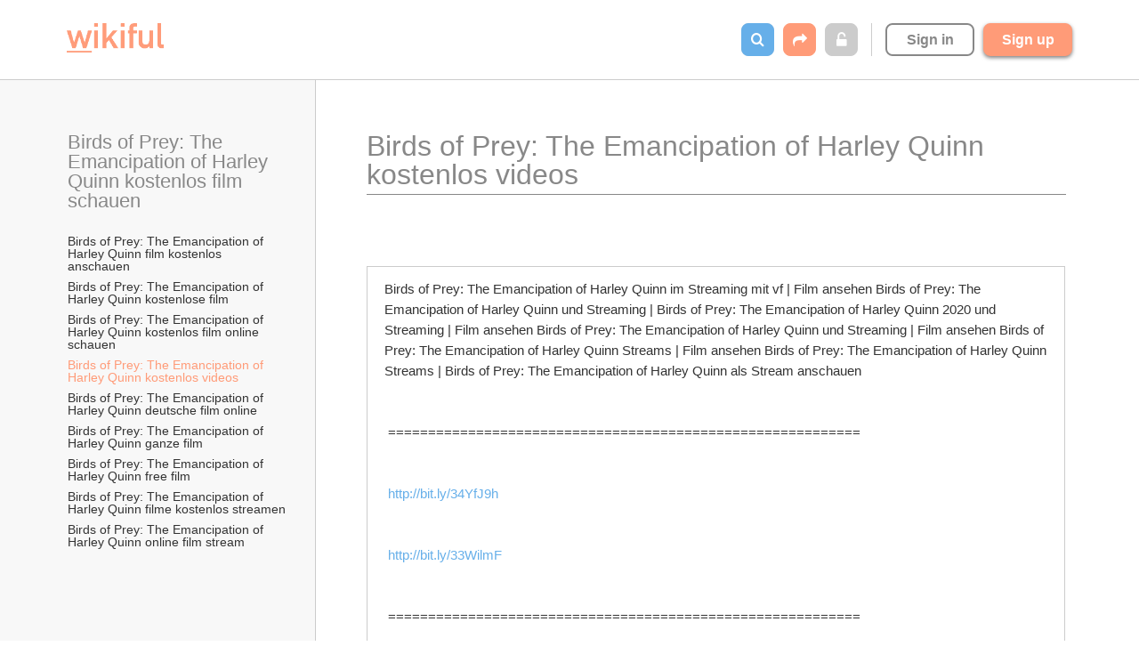

--- FILE ---
content_type: text/html; charset=utf-8
request_url: https://www.wikiful.com/@herleyquinnputlocker/birds-of-prey-the-emancipation-of-harley-quinn-kostenlos-film-schauen/birds-of-prey-the-emancipation-of-harley-quinn-kostenlos-videos
body_size: 19405
content:
<!DOCTYPE html>
<html>
<head prefix='og: http://ogp.me/ns'>
<script>
  WWW_SUBDOMAIN = 'www';
  
  window.getCookie = function(key) {
    var b = document.cookie.match('(^|;)\\s*' + key + '\\s*=\\s*([^;]+)');
    return b ? decodeURIComponent(b.pop()).replace(/\+/g, " ") : '';
  };
</script>
<script>
  window['_fs_debug'] = false;
  window['_fs_host'] = 'fullstory.com';
  window['_fs_org'] = 'NGX3A';
  window['_fs_namespace'] = 'FS';
  (function(m,n,e,t,l,o,g,y){
      if (e in m) {if(m.console && m.console.log) { m.console.log('FullStory namespace conflict. Please set window["_fs_namespace"].');} return;}
      g=m[e]=function(a,b,s){g.q?g.q.push([a,b,s]):g._api(a,b,s);};g.q=[];
      o=n.createElement(t);o.async=1;o.crossOrigin='anonymous';o.src='https://'+_fs_host+'/s/fs.js';
      y=n.getElementsByTagName(t)[0];y.parentNode.insertBefore(o,y);
      g.identify=function(i,v,s){g(l,{uid:i},s);if(v)g(l,v,s)};g.setUserVars=function(v,s){g(l,v,s)};g.event=function(i,v,s){g('event',{n:i,p:v},s)};
      g.shutdown=function(){g("rec",!1)};g.restart=function(){g("rec",!0)};
      g.log = function(a,b) { g("log", [a,b]) };
      g.consent=function(a){g("consent",!arguments.length||a)};
      g.identifyAccount=function(i,v){o='account';v=v||{};v.acctId=i;g(o,v)};
      g.clearUserCookie=function(){};
  })(window,document,window['_fs_namespace'],'script','user');
  
  if (!!getCookie('user.email')) {
    FS.identify(getCookie('user.id'), {
      displayName: getCookie('user.name') || getCookie('user.username'),
      email: getCookie('user.email'),
      organizationName: getCookie('organization.name'),
    });
  }
</script>
<script>
  window.heap=window.heap||[],heap.load=function(e,t){window.heap.appid=e,window.heap.config=t=t||{};var r=t.forceSSL||"https:"===document.location.protocol,a=document.createElement("script");a.type="text/javascript",a.async=!0,a.src=(r?"https:":"http:")+"//cdn.heapanalytics.com/js/heap-"+e+".js";var n=document.getElementsByTagName("script")[0];n.parentNode.insertBefore(a,n);for(var o=function(e){return function(){heap.push([e].concat(Array.prototype.slice.call(arguments,0)))}},p=["addEventProperties","addUserProperties","clearEventProperties","identify","resetIdentity","removeEventProperty","setEventProperties","track","unsetEventProperty"],c=0;c<p.length;c++)heap[p[c]]=o(p[c])}; heap.load("2632674204");
</script>
<script>
  var b = document.cookie.match('(^|;)\\s*' + 'user.id' + '\\s*=\\s*([^;]+)');
  var userId = b ? decodeURIComponent(b.pop()) : '';
  (function(i,s,o,g,r,a,m){i['GoogleAnalyticsObject']=r;i[r]=i[r]||function(){
  (i[r].q=i[r].q||[]).push(arguments)},i[r].l=1*new Date();a=s.createElement(o),
  m=s.getElementsByTagName(o)[0];a.async=1;a.src=g;m.parentNode.insertBefore(a,m)
  })(window,document,'script','https://www.google-analytics.com/analytics.js','ga');
  
  ga('create', 'UA-85457941-1', 'auto');
  if (userId) { ga('set', 'userId', userId); }
</script>
<link href='/apple-touch-icon.png' rel='apple-touch-icon' sizes='180x180'>
<link href='/favicon-32x32.png' rel='icon' sizes='32x32' type='image/png'>
<link href='/favicon-16x16.png' rel='icon' sizes='16x16' type='image/png'>
<link href='/site.webmanifest' rel='manifest'>
<link color='#ff7f00' href='/safari-pinned-tab.svg' rel='mask-icon'>
<meta content='#ffffff' name='theme-color'>
<link rel="stylesheet" media="all" href="https://static.wikiful.com/assets/common-b80a1c0b8b5c166c5aa42933c9fa2c818c9d254d4203792d1ed77a9eac17a933.css" />
<script src="https://static.wikiful.com/assets/common-2888c9cfafca76ffc09e511c8fbf0289de9f807fd61eed816bad9d57366745fe.js"></script>
<!--[if lt IE 9]>
<script src="https://static.wikiful.com/assets/html5shiv.min.js"></script>
<![endif]-->

<meta content='text/html; charset=UTF-8' http-equiv='Content-Type'>
<script type="text/javascript">window.NREUM||(NREUM={});NREUM.info={"beacon":"bam.nr-data.net","errorBeacon":"bam.nr-data.net","licenseKey":"2319d11975","applicationID":"311639998","transactionName":"dV5ZRkIMWF5VQBxOC11YGEFYDEM=","queueTime":0,"applicationTime":29,"agent":""}</script>
<script type="text/javascript">(window.NREUM||(NREUM={})).init={ajax:{deny_list:["bam.nr-data.net"]},feature_flags:["soft_nav"]};(window.NREUM||(NREUM={})).loader_config={licenseKey:"2319d11975",applicationID:"311639998",browserID:"311640856"};;/*! For license information please see nr-loader-rum-1.308.0.min.js.LICENSE.txt */
(()=>{var e,t,r={163:(e,t,r)=>{"use strict";r.d(t,{j:()=>E});var n=r(384),i=r(1741);var a=r(2555);r(860).K7.genericEvents;const s="experimental.resources",o="register",c=e=>{if(!e||"string"!=typeof e)return!1;try{document.createDocumentFragment().querySelector(e)}catch{return!1}return!0};var d=r(2614),u=r(944),l=r(8122);const f="[data-nr-mask]",g=e=>(0,l.a)(e,(()=>{const e={feature_flags:[],experimental:{allow_registered_children:!1,resources:!1},mask_selector:"*",block_selector:"[data-nr-block]",mask_input_options:{color:!1,date:!1,"datetime-local":!1,email:!1,month:!1,number:!1,range:!1,search:!1,tel:!1,text:!1,time:!1,url:!1,week:!1,textarea:!1,select:!1,password:!0}};return{ajax:{deny_list:void 0,block_internal:!0,enabled:!0,autoStart:!0},api:{get allow_registered_children(){return e.feature_flags.includes(o)||e.experimental.allow_registered_children},set allow_registered_children(t){e.experimental.allow_registered_children=t},duplicate_registered_data:!1},browser_consent_mode:{enabled:!1},distributed_tracing:{enabled:void 0,exclude_newrelic_header:void 0,cors_use_newrelic_header:void 0,cors_use_tracecontext_headers:void 0,allowed_origins:void 0},get feature_flags(){return e.feature_flags},set feature_flags(t){e.feature_flags=t},generic_events:{enabled:!0,autoStart:!0},harvest:{interval:30},jserrors:{enabled:!0,autoStart:!0},logging:{enabled:!0,autoStart:!0},metrics:{enabled:!0,autoStart:!0},obfuscate:void 0,page_action:{enabled:!0},page_view_event:{enabled:!0,autoStart:!0},page_view_timing:{enabled:!0,autoStart:!0},performance:{capture_marks:!1,capture_measures:!1,capture_detail:!0,resources:{get enabled(){return e.feature_flags.includes(s)||e.experimental.resources},set enabled(t){e.experimental.resources=t},asset_types:[],first_party_domains:[],ignore_newrelic:!0}},privacy:{cookies_enabled:!0},proxy:{assets:void 0,beacon:void 0},session:{expiresMs:d.wk,inactiveMs:d.BB},session_replay:{autoStart:!0,enabled:!1,preload:!1,sampling_rate:10,error_sampling_rate:100,collect_fonts:!1,inline_images:!1,fix_stylesheets:!0,mask_all_inputs:!0,get mask_text_selector(){return e.mask_selector},set mask_text_selector(t){c(t)?e.mask_selector="".concat(t,",").concat(f):""===t||null===t?e.mask_selector=f:(0,u.R)(5,t)},get block_class(){return"nr-block"},get ignore_class(){return"nr-ignore"},get mask_text_class(){return"nr-mask"},get block_selector(){return e.block_selector},set block_selector(t){c(t)?e.block_selector+=",".concat(t):""!==t&&(0,u.R)(6,t)},get mask_input_options(){return e.mask_input_options},set mask_input_options(t){t&&"object"==typeof t?e.mask_input_options={...t,password:!0}:(0,u.R)(7,t)}},session_trace:{enabled:!0,autoStart:!0},soft_navigations:{enabled:!0,autoStart:!0},spa:{enabled:!0,autoStart:!0},ssl:void 0,user_actions:{enabled:!0,elementAttributes:["id","className","tagName","type"]}}})());var p=r(6154),m=r(9324);let h=0;const v={buildEnv:m.F3,distMethod:m.Xs,version:m.xv,originTime:p.WN},b={consented:!1},y={appMetadata:{},get consented(){return this.session?.state?.consent||b.consented},set consented(e){b.consented=e},customTransaction:void 0,denyList:void 0,disabled:!1,harvester:void 0,isolatedBacklog:!1,isRecording:!1,loaderType:void 0,maxBytes:3e4,obfuscator:void 0,onerror:void 0,ptid:void 0,releaseIds:{},session:void 0,timeKeeper:void 0,registeredEntities:[],jsAttributesMetadata:{bytes:0},get harvestCount(){return++h}},_=e=>{const t=(0,l.a)(e,y),r=Object.keys(v).reduce((e,t)=>(e[t]={value:v[t],writable:!1,configurable:!0,enumerable:!0},e),{});return Object.defineProperties(t,r)};var w=r(5701);const x=e=>{const t=e.startsWith("http");e+="/",r.p=t?e:"https://"+e};var R=r(7836),k=r(3241);const A={accountID:void 0,trustKey:void 0,agentID:void 0,licenseKey:void 0,applicationID:void 0,xpid:void 0},S=e=>(0,l.a)(e,A),T=new Set;function E(e,t={},r,s){let{init:o,info:c,loader_config:d,runtime:u={},exposed:l=!0}=t;if(!c){const e=(0,n.pV)();o=e.init,c=e.info,d=e.loader_config}e.init=g(o||{}),e.loader_config=S(d||{}),c.jsAttributes??={},p.bv&&(c.jsAttributes.isWorker=!0),e.info=(0,a.D)(c);const f=e.init,m=[c.beacon,c.errorBeacon];T.has(e.agentIdentifier)||(f.proxy.assets&&(x(f.proxy.assets),m.push(f.proxy.assets)),f.proxy.beacon&&m.push(f.proxy.beacon),e.beacons=[...m],function(e){const t=(0,n.pV)();Object.getOwnPropertyNames(i.W.prototype).forEach(r=>{const n=i.W.prototype[r];if("function"!=typeof n||"constructor"===n)return;let a=t[r];e[r]&&!1!==e.exposed&&"micro-agent"!==e.runtime?.loaderType&&(t[r]=(...t)=>{const n=e[r](...t);return a?a(...t):n})})}(e),(0,n.US)("activatedFeatures",w.B)),u.denyList=[...f.ajax.deny_list||[],...f.ajax.block_internal?m:[]],u.ptid=e.agentIdentifier,u.loaderType=r,e.runtime=_(u),T.has(e.agentIdentifier)||(e.ee=R.ee.get(e.agentIdentifier),e.exposed=l,(0,k.W)({agentIdentifier:e.agentIdentifier,drained:!!w.B?.[e.agentIdentifier],type:"lifecycle",name:"initialize",feature:void 0,data:e.config})),T.add(e.agentIdentifier)}},384:(e,t,r)=>{"use strict";r.d(t,{NT:()=>s,US:()=>u,Zm:()=>o,bQ:()=>d,dV:()=>c,pV:()=>l});var n=r(6154),i=r(1863),a=r(1910);const s={beacon:"bam.nr-data.net",errorBeacon:"bam.nr-data.net"};function o(){return n.gm.NREUM||(n.gm.NREUM={}),void 0===n.gm.newrelic&&(n.gm.newrelic=n.gm.NREUM),n.gm.NREUM}function c(){let e=o();return e.o||(e.o={ST:n.gm.setTimeout,SI:n.gm.setImmediate||n.gm.setInterval,CT:n.gm.clearTimeout,XHR:n.gm.XMLHttpRequest,REQ:n.gm.Request,EV:n.gm.Event,PR:n.gm.Promise,MO:n.gm.MutationObserver,FETCH:n.gm.fetch,WS:n.gm.WebSocket},(0,a.i)(...Object.values(e.o))),e}function d(e,t){let r=o();r.initializedAgents??={},t.initializedAt={ms:(0,i.t)(),date:new Date},r.initializedAgents[e]=t}function u(e,t){o()[e]=t}function l(){return function(){let e=o();const t=e.info||{};e.info={beacon:s.beacon,errorBeacon:s.errorBeacon,...t}}(),function(){let e=o();const t=e.init||{};e.init={...t}}(),c(),function(){let e=o();const t=e.loader_config||{};e.loader_config={...t}}(),o()}},782:(e,t,r)=>{"use strict";r.d(t,{T:()=>n});const n=r(860).K7.pageViewTiming},860:(e,t,r)=>{"use strict";r.d(t,{$J:()=>u,K7:()=>c,P3:()=>d,XX:()=>i,Yy:()=>o,df:()=>a,qY:()=>n,v4:()=>s});const n="events",i="jserrors",a="browser/blobs",s="rum",o="browser/logs",c={ajax:"ajax",genericEvents:"generic_events",jserrors:i,logging:"logging",metrics:"metrics",pageAction:"page_action",pageViewEvent:"page_view_event",pageViewTiming:"page_view_timing",sessionReplay:"session_replay",sessionTrace:"session_trace",softNav:"soft_navigations",spa:"spa"},d={[c.pageViewEvent]:1,[c.pageViewTiming]:2,[c.metrics]:3,[c.jserrors]:4,[c.spa]:5,[c.ajax]:6,[c.sessionTrace]:7,[c.softNav]:8,[c.sessionReplay]:9,[c.logging]:10,[c.genericEvents]:11},u={[c.pageViewEvent]:s,[c.pageViewTiming]:n,[c.ajax]:n,[c.spa]:n,[c.softNav]:n,[c.metrics]:i,[c.jserrors]:i,[c.sessionTrace]:a,[c.sessionReplay]:a,[c.logging]:o,[c.genericEvents]:"ins"}},944:(e,t,r)=>{"use strict";r.d(t,{R:()=>i});var n=r(3241);function i(e,t){"function"==typeof console.debug&&(console.debug("New Relic Warning: https://github.com/newrelic/newrelic-browser-agent/blob/main/docs/warning-codes.md#".concat(e),t),(0,n.W)({agentIdentifier:null,drained:null,type:"data",name:"warn",feature:"warn",data:{code:e,secondary:t}}))}},1687:(e,t,r)=>{"use strict";r.d(t,{Ak:()=>d,Ze:()=>f,x3:()=>u});var n=r(3241),i=r(7836),a=r(3606),s=r(860),o=r(2646);const c={};function d(e,t){const r={staged:!1,priority:s.P3[t]||0};l(e),c[e].get(t)||c[e].set(t,r)}function u(e,t){e&&c[e]&&(c[e].get(t)&&c[e].delete(t),p(e,t,!1),c[e].size&&g(e))}function l(e){if(!e)throw new Error("agentIdentifier required");c[e]||(c[e]=new Map)}function f(e="",t="feature",r=!1){if(l(e),!e||!c[e].get(t)||r)return p(e,t);c[e].get(t).staged=!0,g(e)}function g(e){const t=Array.from(c[e]);t.every(([e,t])=>t.staged)&&(t.sort((e,t)=>e[1].priority-t[1].priority),t.forEach(([t])=>{c[e].delete(t),p(e,t)}))}function p(e,t,r=!0){const s=e?i.ee.get(e):i.ee,c=a.i.handlers;if(!s.aborted&&s.backlog&&c){if((0,n.W)({agentIdentifier:e,type:"lifecycle",name:"drain",feature:t}),r){const e=s.backlog[t],r=c[t];if(r){for(let t=0;e&&t<e.length;++t)m(e[t],r);Object.entries(r).forEach(([e,t])=>{Object.values(t||{}).forEach(t=>{t[0]?.on&&t[0]?.context()instanceof o.y&&t[0].on(e,t[1])})})}}s.isolatedBacklog||delete c[t],s.backlog[t]=null,s.emit("drain-"+t,[])}}function m(e,t){var r=e[1];Object.values(t[r]||{}).forEach(t=>{var r=e[0];if(t[0]===r){var n=t[1],i=e[3],a=e[2];n.apply(i,a)}})}},1738:(e,t,r)=>{"use strict";r.d(t,{U:()=>g,Y:()=>f});var n=r(3241),i=r(9908),a=r(1863),s=r(944),o=r(5701),c=r(3969),d=r(8362),u=r(860),l=r(4261);function f(e,t,r,a){const f=a||r;!f||f[e]&&f[e]!==d.d.prototype[e]||(f[e]=function(){(0,i.p)(c.xV,["API/"+e+"/called"],void 0,u.K7.metrics,r.ee),(0,n.W)({agentIdentifier:r.agentIdentifier,drained:!!o.B?.[r.agentIdentifier],type:"data",name:"api",feature:l.Pl+e,data:{}});try{return t.apply(this,arguments)}catch(e){(0,s.R)(23,e)}})}function g(e,t,r,n,s){const o=e.info;null===r?delete o.jsAttributes[t]:o.jsAttributes[t]=r,(s||null===r)&&(0,i.p)(l.Pl+n,[(0,a.t)(),t,r],void 0,"session",e.ee)}},1741:(e,t,r)=>{"use strict";r.d(t,{W:()=>a});var n=r(944),i=r(4261);class a{#e(e,...t){if(this[e]!==a.prototype[e])return this[e](...t);(0,n.R)(35,e)}addPageAction(e,t){return this.#e(i.hG,e,t)}register(e){return this.#e(i.eY,e)}recordCustomEvent(e,t){return this.#e(i.fF,e,t)}setPageViewName(e,t){return this.#e(i.Fw,e,t)}setCustomAttribute(e,t,r){return this.#e(i.cD,e,t,r)}noticeError(e,t){return this.#e(i.o5,e,t)}setUserId(e,t=!1){return this.#e(i.Dl,e,t)}setApplicationVersion(e){return this.#e(i.nb,e)}setErrorHandler(e){return this.#e(i.bt,e)}addRelease(e,t){return this.#e(i.k6,e,t)}log(e,t){return this.#e(i.$9,e,t)}start(){return this.#e(i.d3)}finished(e){return this.#e(i.BL,e)}recordReplay(){return this.#e(i.CH)}pauseReplay(){return this.#e(i.Tb)}addToTrace(e){return this.#e(i.U2,e)}setCurrentRouteName(e){return this.#e(i.PA,e)}interaction(e){return this.#e(i.dT,e)}wrapLogger(e,t,r){return this.#e(i.Wb,e,t,r)}measure(e,t){return this.#e(i.V1,e,t)}consent(e){return this.#e(i.Pv,e)}}},1863:(e,t,r)=>{"use strict";function n(){return Math.floor(performance.now())}r.d(t,{t:()=>n})},1910:(e,t,r)=>{"use strict";r.d(t,{i:()=>a});var n=r(944);const i=new Map;function a(...e){return e.every(e=>{if(i.has(e))return i.get(e);const t="function"==typeof e?e.toString():"",r=t.includes("[native code]"),a=t.includes("nrWrapper");return r||a||(0,n.R)(64,e?.name||t),i.set(e,r),r})}},2555:(e,t,r)=>{"use strict";r.d(t,{D:()=>o,f:()=>s});var n=r(384),i=r(8122);const a={beacon:n.NT.beacon,errorBeacon:n.NT.errorBeacon,licenseKey:void 0,applicationID:void 0,sa:void 0,queueTime:void 0,applicationTime:void 0,ttGuid:void 0,user:void 0,account:void 0,product:void 0,extra:void 0,jsAttributes:{},userAttributes:void 0,atts:void 0,transactionName:void 0,tNamePlain:void 0};function s(e){try{return!!e.licenseKey&&!!e.errorBeacon&&!!e.applicationID}catch(e){return!1}}const o=e=>(0,i.a)(e,a)},2614:(e,t,r)=>{"use strict";r.d(t,{BB:()=>s,H3:()=>n,g:()=>d,iL:()=>c,tS:()=>o,uh:()=>i,wk:()=>a});const n="NRBA",i="SESSION",a=144e5,s=18e5,o={STARTED:"session-started",PAUSE:"session-pause",RESET:"session-reset",RESUME:"session-resume",UPDATE:"session-update"},c={SAME_TAB:"same-tab",CROSS_TAB:"cross-tab"},d={OFF:0,FULL:1,ERROR:2}},2646:(e,t,r)=>{"use strict";r.d(t,{y:()=>n});class n{constructor(e){this.contextId=e}}},2843:(e,t,r)=>{"use strict";r.d(t,{G:()=>a,u:()=>i});var n=r(3878);function i(e,t=!1,r,i){(0,n.DD)("visibilitychange",function(){if(t)return void("hidden"===document.visibilityState&&e());e(document.visibilityState)},r,i)}function a(e,t,r){(0,n.sp)("pagehide",e,t,r)}},3241:(e,t,r)=>{"use strict";r.d(t,{W:()=>a});var n=r(6154);const i="newrelic";function a(e={}){try{n.gm.dispatchEvent(new CustomEvent(i,{detail:e}))}catch(e){}}},3606:(e,t,r)=>{"use strict";r.d(t,{i:()=>a});var n=r(9908);a.on=s;var i=a.handlers={};function a(e,t,r,a){s(a||n.d,i,e,t,r)}function s(e,t,r,i,a){a||(a="feature"),e||(e=n.d);var s=t[a]=t[a]||{};(s[r]=s[r]||[]).push([e,i])}},3878:(e,t,r)=>{"use strict";function n(e,t){return{capture:e,passive:!1,signal:t}}function i(e,t,r=!1,i){window.addEventListener(e,t,n(r,i))}function a(e,t,r=!1,i){document.addEventListener(e,t,n(r,i))}r.d(t,{DD:()=>a,jT:()=>n,sp:()=>i})},3969:(e,t,r)=>{"use strict";r.d(t,{TZ:()=>n,XG:()=>o,rs:()=>i,xV:()=>s,z_:()=>a});const n=r(860).K7.metrics,i="sm",a="cm",s="storeSupportabilityMetrics",o="storeEventMetrics"},4234:(e,t,r)=>{"use strict";r.d(t,{W:()=>a});var n=r(7836),i=r(1687);class a{constructor(e,t){this.agentIdentifier=e,this.ee=n.ee.get(e),this.featureName=t,this.blocked=!1}deregisterDrain(){(0,i.x3)(this.agentIdentifier,this.featureName)}}},4261:(e,t,r)=>{"use strict";r.d(t,{$9:()=>d,BL:()=>o,CH:()=>g,Dl:()=>_,Fw:()=>y,PA:()=>h,Pl:()=>n,Pv:()=>k,Tb:()=>l,U2:()=>a,V1:()=>R,Wb:()=>x,bt:()=>b,cD:()=>v,d3:()=>w,dT:()=>c,eY:()=>p,fF:()=>f,hG:()=>i,k6:()=>s,nb:()=>m,o5:()=>u});const n="api-",i="addPageAction",a="addToTrace",s="addRelease",o="finished",c="interaction",d="log",u="noticeError",l="pauseReplay",f="recordCustomEvent",g="recordReplay",p="register",m="setApplicationVersion",h="setCurrentRouteName",v="setCustomAttribute",b="setErrorHandler",y="setPageViewName",_="setUserId",w="start",x="wrapLogger",R="measure",k="consent"},5289:(e,t,r)=>{"use strict";r.d(t,{GG:()=>s,Qr:()=>c,sB:()=>o});var n=r(3878),i=r(6389);function a(){return"undefined"==typeof document||"complete"===document.readyState}function s(e,t){if(a())return e();const r=(0,i.J)(e),s=setInterval(()=>{a()&&(clearInterval(s),r())},500);(0,n.sp)("load",r,t)}function o(e){if(a())return e();(0,n.DD)("DOMContentLoaded",e)}function c(e){if(a())return e();(0,n.sp)("popstate",e)}},5607:(e,t,r)=>{"use strict";r.d(t,{W:()=>n});const n=(0,r(9566).bz)()},5701:(e,t,r)=>{"use strict";r.d(t,{B:()=>a,t:()=>s});var n=r(3241);const i=new Set,a={};function s(e,t){const r=t.agentIdentifier;a[r]??={},e&&"object"==typeof e&&(i.has(r)||(t.ee.emit("rumresp",[e]),a[r]=e,i.add(r),(0,n.W)({agentIdentifier:r,loaded:!0,drained:!0,type:"lifecycle",name:"load",feature:void 0,data:e})))}},6154:(e,t,r)=>{"use strict";r.d(t,{OF:()=>c,RI:()=>i,WN:()=>u,bv:()=>a,eN:()=>l,gm:()=>s,mw:()=>o,sb:()=>d});var n=r(1863);const i="undefined"!=typeof window&&!!window.document,a="undefined"!=typeof WorkerGlobalScope&&("undefined"!=typeof self&&self instanceof WorkerGlobalScope&&self.navigator instanceof WorkerNavigator||"undefined"!=typeof globalThis&&globalThis instanceof WorkerGlobalScope&&globalThis.navigator instanceof WorkerNavigator),s=i?window:"undefined"!=typeof WorkerGlobalScope&&("undefined"!=typeof self&&self instanceof WorkerGlobalScope&&self||"undefined"!=typeof globalThis&&globalThis instanceof WorkerGlobalScope&&globalThis),o=Boolean("hidden"===s?.document?.visibilityState),c=/iPad|iPhone|iPod/.test(s.navigator?.userAgent),d=c&&"undefined"==typeof SharedWorker,u=((()=>{const e=s.navigator?.userAgent?.match(/Firefox[/\s](\d+\.\d+)/);Array.isArray(e)&&e.length>=2&&e[1]})(),Date.now()-(0,n.t)()),l=()=>"undefined"!=typeof PerformanceNavigationTiming&&s?.performance?.getEntriesByType("navigation")?.[0]?.responseStart},6389:(e,t,r)=>{"use strict";function n(e,t=500,r={}){const n=r?.leading||!1;let i;return(...r)=>{n&&void 0===i&&(e.apply(this,r),i=setTimeout(()=>{i=clearTimeout(i)},t)),n||(clearTimeout(i),i=setTimeout(()=>{e.apply(this,r)},t))}}function i(e){let t=!1;return(...r)=>{t||(t=!0,e.apply(this,r))}}r.d(t,{J:()=>i,s:()=>n})},6630:(e,t,r)=>{"use strict";r.d(t,{T:()=>n});const n=r(860).K7.pageViewEvent},7699:(e,t,r)=>{"use strict";r.d(t,{It:()=>a,KC:()=>o,No:()=>i,qh:()=>s});var n=r(860);const i=16e3,a=1e6,s="SESSION_ERROR",o={[n.K7.logging]:!0,[n.K7.genericEvents]:!1,[n.K7.jserrors]:!1,[n.K7.ajax]:!1}},7836:(e,t,r)=>{"use strict";r.d(t,{P:()=>o,ee:()=>c});var n=r(384),i=r(8990),a=r(2646),s=r(5607);const o="nr@context:".concat(s.W),c=function e(t,r){var n={},s={},u={},l=!1;try{l=16===r.length&&d.initializedAgents?.[r]?.runtime.isolatedBacklog}catch(e){}var f={on:p,addEventListener:p,removeEventListener:function(e,t){var r=n[e];if(!r)return;for(var i=0;i<r.length;i++)r[i]===t&&r.splice(i,1)},emit:function(e,r,n,i,a){!1!==a&&(a=!0);if(c.aborted&&!i)return;t&&a&&t.emit(e,r,n);var o=g(n);m(e).forEach(e=>{e.apply(o,r)});var d=v()[s[e]];d&&d.push([f,e,r,o]);return o},get:h,listeners:m,context:g,buffer:function(e,t){const r=v();if(t=t||"feature",f.aborted)return;Object.entries(e||{}).forEach(([e,n])=>{s[n]=t,t in r||(r[t]=[])})},abort:function(){f._aborted=!0,Object.keys(f.backlog).forEach(e=>{delete f.backlog[e]})},isBuffering:function(e){return!!v()[s[e]]},debugId:r,backlog:l?{}:t&&"object"==typeof t.backlog?t.backlog:{},isolatedBacklog:l};return Object.defineProperty(f,"aborted",{get:()=>{let e=f._aborted||!1;return e||(t&&(e=t.aborted),e)}}),f;function g(e){return e&&e instanceof a.y?e:e?(0,i.I)(e,o,()=>new a.y(o)):new a.y(o)}function p(e,t){n[e]=m(e).concat(t)}function m(e){return n[e]||[]}function h(t){return u[t]=u[t]||e(f,t)}function v(){return f.backlog}}(void 0,"globalEE"),d=(0,n.Zm)();d.ee||(d.ee=c)},8122:(e,t,r)=>{"use strict";r.d(t,{a:()=>i});var n=r(944);function i(e,t){try{if(!e||"object"!=typeof e)return(0,n.R)(3);if(!t||"object"!=typeof t)return(0,n.R)(4);const r=Object.create(Object.getPrototypeOf(t),Object.getOwnPropertyDescriptors(t)),a=0===Object.keys(r).length?e:r;for(let s in a)if(void 0!==e[s])try{if(null===e[s]){r[s]=null;continue}Array.isArray(e[s])&&Array.isArray(t[s])?r[s]=Array.from(new Set([...e[s],...t[s]])):"object"==typeof e[s]&&"object"==typeof t[s]?r[s]=i(e[s],t[s]):r[s]=e[s]}catch(e){r[s]||(0,n.R)(1,e)}return r}catch(e){(0,n.R)(2,e)}}},8362:(e,t,r)=>{"use strict";r.d(t,{d:()=>a});var n=r(9566),i=r(1741);class a extends i.W{agentIdentifier=(0,n.LA)(16)}},8374:(e,t,r)=>{r.nc=(()=>{try{return document?.currentScript?.nonce}catch(e){}return""})()},8990:(e,t,r)=>{"use strict";r.d(t,{I:()=>i});var n=Object.prototype.hasOwnProperty;function i(e,t,r){if(n.call(e,t))return e[t];var i=r();if(Object.defineProperty&&Object.keys)try{return Object.defineProperty(e,t,{value:i,writable:!0,enumerable:!1}),i}catch(e){}return e[t]=i,i}},9324:(e,t,r)=>{"use strict";r.d(t,{F3:()=>i,Xs:()=>a,xv:()=>n});const n="1.308.0",i="PROD",a="CDN"},9566:(e,t,r)=>{"use strict";r.d(t,{LA:()=>o,bz:()=>s});var n=r(6154);const i="xxxxxxxx-xxxx-4xxx-yxxx-xxxxxxxxxxxx";function a(e,t){return e?15&e[t]:16*Math.random()|0}function s(){const e=n.gm?.crypto||n.gm?.msCrypto;let t,r=0;return e&&e.getRandomValues&&(t=e.getRandomValues(new Uint8Array(30))),i.split("").map(e=>"x"===e?a(t,r++).toString(16):"y"===e?(3&a()|8).toString(16):e).join("")}function o(e){const t=n.gm?.crypto||n.gm?.msCrypto;let r,i=0;t&&t.getRandomValues&&(r=t.getRandomValues(new Uint8Array(e)));const s=[];for(var o=0;o<e;o++)s.push(a(r,i++).toString(16));return s.join("")}},9908:(e,t,r)=>{"use strict";r.d(t,{d:()=>n,p:()=>i});var n=r(7836).ee.get("handle");function i(e,t,r,i,a){a?(a.buffer([e],i),a.emit(e,t,r)):(n.buffer([e],i),n.emit(e,t,r))}}},n={};function i(e){var t=n[e];if(void 0!==t)return t.exports;var a=n[e]={exports:{}};return r[e](a,a.exports,i),a.exports}i.m=r,i.d=(e,t)=>{for(var r in t)i.o(t,r)&&!i.o(e,r)&&Object.defineProperty(e,r,{enumerable:!0,get:t[r]})},i.f={},i.e=e=>Promise.all(Object.keys(i.f).reduce((t,r)=>(i.f[r](e,t),t),[])),i.u=e=>"nr-rum-1.308.0.min.js",i.o=(e,t)=>Object.prototype.hasOwnProperty.call(e,t),e={},t="NRBA-1.308.0.PROD:",i.l=(r,n,a,s)=>{if(e[r])e[r].push(n);else{var o,c;if(void 0!==a)for(var d=document.getElementsByTagName("script"),u=0;u<d.length;u++){var l=d[u];if(l.getAttribute("src")==r||l.getAttribute("data-webpack")==t+a){o=l;break}}if(!o){c=!0;var f={296:"sha512-+MIMDsOcckGXa1EdWHqFNv7P+JUkd5kQwCBr3KE6uCvnsBNUrdSt4a/3/L4j4TxtnaMNjHpza2/erNQbpacJQA=="};(o=document.createElement("script")).charset="utf-8",i.nc&&o.setAttribute("nonce",i.nc),o.setAttribute("data-webpack",t+a),o.src=r,0!==o.src.indexOf(window.location.origin+"/")&&(o.crossOrigin="anonymous"),f[s]&&(o.integrity=f[s])}e[r]=[n];var g=(t,n)=>{o.onerror=o.onload=null,clearTimeout(p);var i=e[r];if(delete e[r],o.parentNode&&o.parentNode.removeChild(o),i&&i.forEach(e=>e(n)),t)return t(n)},p=setTimeout(g.bind(null,void 0,{type:"timeout",target:o}),12e4);o.onerror=g.bind(null,o.onerror),o.onload=g.bind(null,o.onload),c&&document.head.appendChild(o)}},i.r=e=>{"undefined"!=typeof Symbol&&Symbol.toStringTag&&Object.defineProperty(e,Symbol.toStringTag,{value:"Module"}),Object.defineProperty(e,"__esModule",{value:!0})},i.p="https://js-agent.newrelic.com/",(()=>{var e={374:0,840:0};i.f.j=(t,r)=>{var n=i.o(e,t)?e[t]:void 0;if(0!==n)if(n)r.push(n[2]);else{var a=new Promise((r,i)=>n=e[t]=[r,i]);r.push(n[2]=a);var s=i.p+i.u(t),o=new Error;i.l(s,r=>{if(i.o(e,t)&&(0!==(n=e[t])&&(e[t]=void 0),n)){var a=r&&("load"===r.type?"missing":r.type),s=r&&r.target&&r.target.src;o.message="Loading chunk "+t+" failed: ("+a+": "+s+")",o.name="ChunkLoadError",o.type=a,o.request=s,n[1](o)}},"chunk-"+t,t)}};var t=(t,r)=>{var n,a,[s,o,c]=r,d=0;if(s.some(t=>0!==e[t])){for(n in o)i.o(o,n)&&(i.m[n]=o[n]);if(c)c(i)}for(t&&t(r);d<s.length;d++)a=s[d],i.o(e,a)&&e[a]&&e[a][0](),e[a]=0},r=self["webpackChunk:NRBA-1.308.0.PROD"]=self["webpackChunk:NRBA-1.308.0.PROD"]||[];r.forEach(t.bind(null,0)),r.push=t.bind(null,r.push.bind(r))})(),(()=>{"use strict";i(8374);var e=i(8362),t=i(860);const r=Object.values(t.K7);var n=i(163);var a=i(9908),s=i(1863),o=i(4261),c=i(1738);var d=i(1687),u=i(4234),l=i(5289),f=i(6154),g=i(944),p=i(384);const m=e=>f.RI&&!0===e?.privacy.cookies_enabled;function h(e){return!!(0,p.dV)().o.MO&&m(e)&&!0===e?.session_trace.enabled}var v=i(6389),b=i(7699);class y extends u.W{constructor(e,t){super(e.agentIdentifier,t),this.agentRef=e,this.abortHandler=void 0,this.featAggregate=void 0,this.loadedSuccessfully=void 0,this.onAggregateImported=new Promise(e=>{this.loadedSuccessfully=e}),this.deferred=Promise.resolve(),!1===e.init[this.featureName].autoStart?this.deferred=new Promise((t,r)=>{this.ee.on("manual-start-all",(0,v.J)(()=>{(0,d.Ak)(e.agentIdentifier,this.featureName),t()}))}):(0,d.Ak)(e.agentIdentifier,t)}importAggregator(e,t,r={}){if(this.featAggregate)return;const n=async()=>{let n;await this.deferred;try{if(m(e.init)){const{setupAgentSession:t}=await i.e(296).then(i.bind(i,3305));n=t(e)}}catch(e){(0,g.R)(20,e),this.ee.emit("internal-error",[e]),(0,a.p)(b.qh,[e],void 0,this.featureName,this.ee)}try{if(!this.#t(this.featureName,n,e.init))return(0,d.Ze)(this.agentIdentifier,this.featureName),void this.loadedSuccessfully(!1);const{Aggregate:i}=await t();this.featAggregate=new i(e,r),e.runtime.harvester.initializedAggregates.push(this.featAggregate),this.loadedSuccessfully(!0)}catch(e){(0,g.R)(34,e),this.abortHandler?.(),(0,d.Ze)(this.agentIdentifier,this.featureName,!0),this.loadedSuccessfully(!1),this.ee&&this.ee.abort()}};f.RI?(0,l.GG)(()=>n(),!0):n()}#t(e,r,n){if(this.blocked)return!1;switch(e){case t.K7.sessionReplay:return h(n)&&!!r;case t.K7.sessionTrace:return!!r;default:return!0}}}var _=i(6630),w=i(2614),x=i(3241);class R extends y{static featureName=_.T;constructor(e){var t;super(e,_.T),this.setupInspectionEvents(e.agentIdentifier),t=e,(0,c.Y)(o.Fw,function(e,r){"string"==typeof e&&("/"!==e.charAt(0)&&(e="/"+e),t.runtime.customTransaction=(r||"http://custom.transaction")+e,(0,a.p)(o.Pl+o.Fw,[(0,s.t)()],void 0,void 0,t.ee))},t),this.importAggregator(e,()=>i.e(296).then(i.bind(i,3943)))}setupInspectionEvents(e){const t=(t,r)=>{t&&(0,x.W)({agentIdentifier:e,timeStamp:t.timeStamp,loaded:"complete"===t.target.readyState,type:"window",name:r,data:t.target.location+""})};(0,l.sB)(e=>{t(e,"DOMContentLoaded")}),(0,l.GG)(e=>{t(e,"load")}),(0,l.Qr)(e=>{t(e,"navigate")}),this.ee.on(w.tS.UPDATE,(t,r)=>{(0,x.W)({agentIdentifier:e,type:"lifecycle",name:"session",data:r})})}}class k extends e.d{constructor(e){var t;(super(),f.gm)?(this.features={},(0,p.bQ)(this.agentIdentifier,this),this.desiredFeatures=new Set(e.features||[]),this.desiredFeatures.add(R),(0,n.j)(this,e,e.loaderType||"agent"),t=this,(0,c.Y)(o.cD,function(e,r,n=!1){if("string"==typeof e){if(["string","number","boolean"].includes(typeof r)||null===r)return(0,c.U)(t,e,r,o.cD,n);(0,g.R)(40,typeof r)}else(0,g.R)(39,typeof e)},t),function(e){(0,c.Y)(o.Dl,function(t,r=!1){if("string"!=typeof t&&null!==t)return void(0,g.R)(41,typeof t);const n=e.info.jsAttributes["enduser.id"];r&&null!=n&&n!==t?(0,a.p)(o.Pl+"setUserIdAndResetSession",[t],void 0,"session",e.ee):(0,c.U)(e,"enduser.id",t,o.Dl,!0)},e)}(this),function(e){(0,c.Y)(o.nb,function(t){if("string"==typeof t||null===t)return(0,c.U)(e,"application.version",t,o.nb,!1);(0,g.R)(42,typeof t)},e)}(this),function(e){(0,c.Y)(o.d3,function(){e.ee.emit("manual-start-all")},e)}(this),function(e){(0,c.Y)(o.Pv,function(t=!0){if("boolean"==typeof t){if((0,a.p)(o.Pl+o.Pv,[t],void 0,"session",e.ee),e.runtime.consented=t,t){const t=e.features.page_view_event;t.onAggregateImported.then(e=>{const r=t.featAggregate;e&&!r.sentRum&&r.sendRum()})}}else(0,g.R)(65,typeof t)},e)}(this),this.run()):(0,g.R)(21)}get config(){return{info:this.info,init:this.init,loader_config:this.loader_config,runtime:this.runtime}}get api(){return this}run(){try{const e=function(e){const t={};return r.forEach(r=>{t[r]=!!e[r]?.enabled}),t}(this.init),n=[...this.desiredFeatures];n.sort((e,r)=>t.P3[e.featureName]-t.P3[r.featureName]),n.forEach(r=>{if(!e[r.featureName]&&r.featureName!==t.K7.pageViewEvent)return;if(r.featureName===t.K7.spa)return void(0,g.R)(67);const n=function(e){switch(e){case t.K7.ajax:return[t.K7.jserrors];case t.K7.sessionTrace:return[t.K7.ajax,t.K7.pageViewEvent];case t.K7.sessionReplay:return[t.K7.sessionTrace];case t.K7.pageViewTiming:return[t.K7.pageViewEvent];default:return[]}}(r.featureName).filter(e=>!(e in this.features));n.length>0&&(0,g.R)(36,{targetFeature:r.featureName,missingDependencies:n}),this.features[r.featureName]=new r(this)})}catch(e){(0,g.R)(22,e);for(const e in this.features)this.features[e].abortHandler?.();const t=(0,p.Zm)();delete t.initializedAgents[this.agentIdentifier]?.features,delete this.sharedAggregator;return t.ee.get(this.agentIdentifier).abort(),!1}}}var A=i(2843),S=i(782);class T extends y{static featureName=S.T;constructor(e){super(e,S.T),f.RI&&((0,A.u)(()=>(0,a.p)("docHidden",[(0,s.t)()],void 0,S.T,this.ee),!0),(0,A.G)(()=>(0,a.p)("winPagehide",[(0,s.t)()],void 0,S.T,this.ee)),this.importAggregator(e,()=>i.e(296).then(i.bind(i,2117))))}}var E=i(3969);class I extends y{static featureName=E.TZ;constructor(e){super(e,E.TZ),f.RI&&document.addEventListener("securitypolicyviolation",e=>{(0,a.p)(E.xV,["Generic/CSPViolation/Detected"],void 0,this.featureName,this.ee)}),this.importAggregator(e,()=>i.e(296).then(i.bind(i,9623)))}}new k({features:[R,T,I],loaderType:"lite"})})()})();</script>
<title>Birds of Prey: The Emancipation of Harley Quinn kostenlos videos – Birds of Prey: The Emancipation of Harley Quinn kostenlos film schauen – Wikiful</title>
<meta property="og:type" content="website">
<meta property="og:site_name" content="Wikiful">
<meta property="og:dateCreated" content="2019-12-12T04:06:33Z">
<meta property="og:dateModified" content="2019-12-12T04:06:35Z">
<meta property="og:ttl" content="345600">
<meta property="og:url" content="https://www.wikiful.com/@herleyquinnputlocker/birds-of-prey-the-emancipation-of-harley-quinn-kostenlos-film-schauen/birds-of-prey-the-emancipation-of-harley-quinn-kostenlos-videos">
<meta property="og:title" content="Birds of Prey: The Emancipation of Harley Quinn kostenlos videos – Birds of Prey: The Emancipation of Harley Quinn kostenlos film schauen – Wikiful">
<meta name="twitter:card" content="summary">
<meta name="twitter:site" content="Wikiful">
<meta name="twitter:title" content="Birds of Prey: The Emancipation of Harley Quinn kostenlos videos – Birds of Prey: The Emancipation of Harley Quinn kostenlos film schauen – Wikiful">
<meta name="viewport" content="width=device-width, initial-scale=1.0">

<!-- / Setup our <base> tag. This makes our relative wiki page links work correctly. -->
<!-- / See https://developer.mozilla.org/en-US/docs/Web/HTML/Element/base for details. -->
<base href='https://www.wikiful.com/@herleyquinnputlocker/birds-of-prey-the-emancipation-of-harley-quinn-kostenlos-film-schauen/'>
<link rel="stylesheet" media="all" href="https://static.wikiful.com/assets/wiki-b1f195c510df7a022a0095f75bcdfc86de4a77261344e15a3d84591862c380e3.css" />
<script src="https://static.wikiful.com/assets/wiki-455fd96d1f3b2e80760d9a70210cb90f26a6e510b866d3bf4c1fb2019fd9b6b2.js"></script>
<script async data-ad-client='ca-pub-9945364869813639' src='https://pagead2.googlesyndication.com/pagead/js/adsbygoogle.js'></script>
<script>
  
  window.wikiHash = {"wikiSlug":"/@herleyquinnputlocker/birds-of-prey-the-emancipation-of-harley-quinn-kostenlos-film-schauen","title":"Birds of Prey: The Emancipation of Harley Quinn kostenlos film schauen","id":"b12f5736-9106-45e0-8be4-52b295d002ef","isPublic":true,"isOrgWiki":false,"organization":null,"createdAt":1576123558,"pathname":"/@herleyquinnputlocker/birds-of-prey-the-emancipation-of-harley-quinn-kostenlos-film-schauen","childPages":[{"id":"c6caad38-ff7e-4004-aa00-351f8ba7151f","title":"Birds of Prey: The Emancipation of Harley Quinn film kostenlos anschauen","pathname":"/@herleyquinnputlocker/birds-of-prey-the-emancipation-of-harley-quinn-kostenlos-film-schauen/birds-of-prey-the-emancipation-of-harley-quinn-film-kostenlos-anschauen","childPages":[]},{"id":"dd9ada9f-dad9-4786-8a54-01243415c71a","title":"Birds of Prey: The Emancipation of Harley Quinn kostenlose film","pathname":"/@herleyquinnputlocker/birds-of-prey-the-emancipation-of-harley-quinn-kostenlos-film-schauen/birds-of-prey-the-emancipation-of-harley-quinn-kostenlose-film","childPages":[]},{"id":"00f1d4e7-4345-48c2-adc8-a29f482d79af","title":"Birds of Prey: The Emancipation of Harley Quinn kostenlos film online schauen","pathname":"/@herleyquinnputlocker/birds-of-prey-the-emancipation-of-harley-quinn-kostenlos-film-schauen/birds-of-prey-the-emancipation-of-harley-quinn-kostenlos-film-online-schauen","childPages":[]},{"id":"3a66f33c-ce47-42dd-ab3e-912b1bdfe36c","title":"Birds of Prey: The Emancipation of Harley Quinn kostenlos videos","pathname":"/@herleyquinnputlocker/birds-of-prey-the-emancipation-of-harley-quinn-kostenlos-film-schauen/birds-of-prey-the-emancipation-of-harley-quinn-kostenlos-videos","childPages":[],"expanded":true},{"id":"42679305-9aad-4009-9058-7ed2fed61126","title":"Birds of Prey: The Emancipation of Harley Quinn deutsche film online","pathname":"/@herleyquinnputlocker/birds-of-prey-the-emancipation-of-harley-quinn-kostenlos-film-schauen/birds-of-prey-the-emancipation-of-harley-quinn-deutsche-film-online","childPages":[]},{"id":"0cb93d71-0b6f-484b-9297-439dac558fac","title":"Birds of Prey: The Emancipation of Harley Quinn ganze film","pathname":"/@herleyquinnputlocker/birds-of-prey-the-emancipation-of-harley-quinn-kostenlos-film-schauen/birds-of-prey-the-emancipation-of-harley-quinn-ganze-film","childPages":[]},{"id":"81237377-79e0-4435-8a1a-79c26c27ccfd","title":"Birds of Prey: The Emancipation of Harley Quinn free film","pathname":"/@herleyquinnputlocker/birds-of-prey-the-emancipation-of-harley-quinn-kostenlos-film-schauen/birds-of-prey-the-emancipation-of-harley-quinn-free-film","childPages":[]},{"id":"0b74b420-5930-44c2-b231-d91b8200cce3","title":"Birds of Prey: The Emancipation of Harley Quinn filme kostenlos streamen","pathname":"/@herleyquinnputlocker/birds-of-prey-the-emancipation-of-harley-quinn-kostenlos-film-schauen/birds-of-prey-the-emancipation-of-harley-quinn-filme-kostenlos-streamen","childPages":[]},{"id":"267d62e2-fc5c-4f1d-82eb-9355a3018285","title":"Birds of Prey: The Emancipation of Harley Quinn online film stream","pathname":"/@herleyquinnputlocker/birds-of-prey-the-emancipation-of-harley-quinn-kostenlos-film-schauen/birds-of-prey-the-emancipation-of-harley-quinn-online-film-stream","childPages":[]}]};
</script>

</head>
<body :class='{editing: editing, guest: !user.email}' class='preload navbar-fixed' v-cloak>
<div class='site-container'>
<nav class='navbar fixed border'>
<div class='container'>
<a alt='Wikiful.com' class='navbar-brand' href='https://www.wikiful.com/' title='Wikiful.com'></a>
<div class='dropdown username' v-cloak v-dropdown.flash v-if='user.email'>
<div class='dropdown-toggle'>
{{ user.username || user.name }}
<i class='icon icon-caret-down'></i>
</div>
<ul class='dropdown-menu'>

<template v-if='is_org_user'>
<li>
<a href='/settings/wikis'>Wiki Dashboard</a>
</li>
<li>
<a href='/settings/team'>Manage Team</a>
</li>
<li>
<a href='/settings/billing'>Billing</a>
</li>
</template>
<template v-if='!is_org_user'>
<li>
<a href='/settings/wikis'>Wiki Dashboard</a>
</li>
</template>
<li>
<a href='/settings/account'>My Account</a>
</li>
<li class='dropdown-divider' role='separator'></li>
<li>
<a @click='logout()' id='logout'>Log Out</a>
</li>

</ul>
</div>
<ul class='navbar-links pull-right'>
<li class='spaced'>
<search></search>
</li>
<li class='spaced'>
<button @click='showShareModal()' class='primary inverse square rounded no-hover' id='share' v-tooltip='shareTooltip'>
<i class='icon icon-share'></i>
</button>
</li>
<li class='spaced lock'>
<button :class='{&#39;no-cursor&#39;: permission != &#39;own&#39; || wiki.organization}' @click='showPrivacyModal' class='inverse square rounded no-hover' id='privacy-button' v-tooltip='lockTooltip'>
<i :class='[wiki.isPublic ? &#39;icon-unlock-alt&#39; : &#39;icon-lock&#39;]' class='icon icon-unlock-alt'></i>
</button>
</li>

<template v-if='!user.email'>
<li class='sign-in'>
<a class='button secondary rounded fixed-md' href='/sign-in'>Sign in</a>
</li>
<li class='sign-up'>
<a class='button primary inverse rounded shadowed fixed-md' href='/sign-up'>Sign up</a>
</li>
</template>
</ul>
</div>
</nav>
<div :class='{expanded: showVburger}' class='vburger dropdown fix-scroll' v-el:vburger v-if='user.email'>
<div @click='toggleVburger(!showVburger)' class='vburger-toggle'>
<span class='icon-bar top-bar'></span>
<span class='icon-bar middle-bar'></span>
<span class='icon-bar bottom-bar'></span>
</div>
<ul class='vburger-dropdown fix-scroller' v-cloak v-show='showVburger'>

<template v-if='user.email'>
<template v-if='is_org_user'>
<li>
<a href='/settings/wikis'>Wiki Dashboard</a>
</li>
<li>
<a href='/settings/team'>Manage Team</a>
</li>
<li>
<a href='/settings/billing'>Billing</a>
</li>
</template>
<template v-if='!is_org_user'>
<li>
<a href='/settings/wikis'>Wiki Dashboard</a>
</li>
</template>
<li>
<a href='/settings/account'>My Account</a>
</li>
<li class='dropdown-divider' role='separator'></li>
<li>
<a @click='logout()' id='logout'>Log Out</a>
</li>

</template>
</ul>
</div>

<div class='main-content'>
<div :class='{expanded: showNavSlideOut}' class='nav-container fix-scroll'>
<div class='slide-out' id='js_slide_out'>
<i class='icon icon-caret-right'></i>
<i class='icon icon-caret-left'></i>
</div>
<div class='side-nav-wrapper fix-scroller' id='js_side_nav_wrapper'>
<div class='side-nav'>
<button :class='{focus: modal == &#39;reorder-pages-modal&#39;}' @click='showReorderPagesModal()' class='save reorder' v-show='wiki.childPages &amp;&amp; wiki.childPages.length &gt;= 2' v-tooltip:right.literal='Reorder Pages'>
<i class='icon icon-exchange icon-rotate-90'></i>
</button>
<div class='title' v-if='loaded'>
<div class='is-active page-title' v-show='currentPage == wiki'>{{ wiki.title }}</div>
<a :href='wiki.pathname' class='page-title' v-show='currentPage != wiki'>{{ wiki.title }}</a>
</div>
<page-links :page='wiki' v-if='loaded'></page-links>
<div class='title' v-if='!loaded'>
<a class='page-title' href='/@herleyquinnputlocker/birds-of-prey-the-emancipation-of-harley-quinn-kostenlos-film-schauen'>Birds of Prey: The Emancipation of Harley Quinn kostenlos film schauen</a>
</div>
<ol v-if='!loaded'>
<li>
<a class='page-title' href='/@herleyquinnputlocker/birds-of-prey-the-emancipation-of-harley-quinn-kostenlos-film-schauen/birds-of-prey-the-emancipation-of-harley-quinn-film-kostenlos-anschauen'>Birds of Prey: The Emancipation of Harley Quinn film kostenlos anschauen</a>
</li>
<li>
<a class='page-title' href='/@herleyquinnputlocker/birds-of-prey-the-emancipation-of-harley-quinn-kostenlos-film-schauen/birds-of-prey-the-emancipation-of-harley-quinn-kostenlose-film'>Birds of Prey: The Emancipation of Harley Quinn kostenlose film</a>
</li>
<li>
<a class='page-title' href='/@herleyquinnputlocker/birds-of-prey-the-emancipation-of-harley-quinn-kostenlos-film-schauen/birds-of-prey-the-emancipation-of-harley-quinn-kostenlos-film-online-schauen'>Birds of Prey: The Emancipation of Harley Quinn kostenlos film online schauen</a>
</li>
<li class='is-expanded'>
<div class='is-active page-title'>Birds of Prey: The Emancipation of Harley Quinn kostenlos videos</div>
</li>
<li>
<a class='page-title' href='/@herleyquinnputlocker/birds-of-prey-the-emancipation-of-harley-quinn-kostenlos-film-schauen/birds-of-prey-the-emancipation-of-harley-quinn-deutsche-film-online'>Birds of Prey: The Emancipation of Harley Quinn deutsche film online</a>
</li>
<li>
<a class='page-title' href='/@herleyquinnputlocker/birds-of-prey-the-emancipation-of-harley-quinn-kostenlos-film-schauen/birds-of-prey-the-emancipation-of-harley-quinn-ganze-film'>Birds of Prey: The Emancipation of Harley Quinn ganze film</a>
</li>
<li>
<a class='page-title' href='/@herleyquinnputlocker/birds-of-prey-the-emancipation-of-harley-quinn-kostenlos-film-schauen/birds-of-prey-the-emancipation-of-harley-quinn-free-film'>Birds of Prey: The Emancipation of Harley Quinn free film</a>
</li>
<li>
<a class='page-title' href='/@herleyquinnputlocker/birds-of-prey-the-emancipation-of-harley-quinn-kostenlos-film-schauen/birds-of-prey-the-emancipation-of-harley-quinn-filme-kostenlos-streamen'>Birds of Prey: The Emancipation of Harley Quinn filme kostenlos streamen</a>
</li>
<li>
<a class='page-title' href='/@herleyquinnputlocker/birds-of-prey-the-emancipation-of-harley-quinn-kostenlos-film-schauen/birds-of-prey-the-emancipation-of-harley-quinn-online-film-stream'>Birds of Prey: The Emancipation of Harley Quinn online film stream</a>
</li>
</ol>

</div>
</div>
</div>
<div class='wiki-container'>
<div class='wiki'>
<div class='wiki-titles'>
<span class='title page-title' v-if='!loaded'>Birds of Prey: The Emancipation of Harley Quinn kostenlos videos</span>
<span class='title page-title' v-if='loaded'>{{ currentPage ? currentPage.title : "" }}</span>
<textarea @blur='editingTitle = false' @drop.stop.prevent @focus='editingTitle = true' @keydown.enter.prevent @keyup='removeNewLines' type='text' v-model='newTitle'></textarea>
</div>
<div class='wiki-content-wrapper' id='js_wiki_content_wrapper'>
<div class='wiki-content' id='js_clean_wiki_content' v-if='!loaded'><p></p><div class="table-outer"><div class="table-wrapper"><table style="min-width: 151px"><tbody><tr><td><p>Birds of Prey: The Emancipation of Harley Quinn im Streaming mit vf | Film ansehen Birds of Prey: The Emancipation of Harley Quinn und Streaming | Birds of Prey: The Emancipation of Harley Quinn 2020 und Streaming | Film ansehen Birds of Prey: The Emancipation of Harley Quinn und Streaming | Film ansehen Birds of Prey: The Emancipation of Harley Quinn Streams | Film ansehen Birds of Prey: The Emancipation of Harley Quinn Streams | Birds of Prey: The Emancipation of Harley Quinn als Stream anschauen</p><p></p><p></p><p> ===========================================================</p><p></p><p></p><p><a href="http://bit.ly/34YfJ9h"> http://bit.ly/34YfJ9h</a></p><p></p><p></p><p><a href="http://bit.ly/33WilmF"> http://bit.ly/33WilmF</a></p><p></p><p></p><p> ===========================================================</p><p></p><p></p><p> Birds of Prey: The Emancipation of Harley Quinn Streaming Vostfr, Birds of Prey: The Emancipation of Harley Quinn Streaming (2020) Film abgeschlossen HD, Birds of Prey: The Emancipation of Harley Quinn (2020) Film abgeschlossen en ligne -muvHD.com gratis 123MOVIES! De le View! Birds of Prey: The Emancipation of Harley Quinn (2020) Film Full HD kostenlos</p><p></p><p></p><p> Genre: Action &amp; Abenteuer</p><p></p><p> Regie: Cathy Yan</p><p></p><p> Geschrieben von: Christina Hodson</p><p></p><p> In den Kinos: 7. Februar 2020 breit</p><p></p><p> Studio: Warner Bros. Pictures</p><p></p><p></p><p> Produktionsjahr: 2020</p><p></p><p></p><p> Kombinieren Sie die Zeit mit Birds of Prey: The Emancipation of Harley Quinn-Films? La musique, l’histoire und die Botschaft ist phénoménaux à Birds of Prey: The Emancipation of Harley Quinn. Je n’ai jamais pu Sehen Sie sich einen anderen Film an Retourne la View eine zweite fois et fais Aufmerksamkeit. Birds of Prey: The Emancipation of Harley Quinn-Films , etc. Il s'agit également d'un Film oder d'une Emission télévision téléchargée über die Site de Distribution en ligne, tel que iTunes. Die Qualität des Autos ist unbestritten. Les Fluss vidéo (H. 264 ou 265 H.) et Audio (AC3 / Star Wars: Episode IX - Der Aufstieg der Skywalker C) sont généralement extraits de la vidéo ou iTunes Amazon et ensuite réutilisés dans un conteneur MKV sans sacri stolz la qualité. Die Auswirkungen plus Importeure der Industrie der Verbreitung und ununterbrochen der Filme der Industrie der DVD, die wirksam ist, um die Popularisierung von contenu und ligne zu fordern. Das montée du streaming mediatique und die provoqué la chute de nombreuses sociétés the location the DVD telles que Blockbuster. Und Juillet 2015, ein Artikel der New York Times und ein Artikel der SerLa Vie-Scolaires im Netflix. Elle a déclaré que Netflix poursuit ses ventes DVD Serla scolaires Vie avec 5,3 Millionen d'abonnés, ce qui représente une importante baisse par rapport à l'année précédente. Dies ist ein Teil der serLa Vie-Scolaires, die auf 65 Millionen Membrane streamen. Dans une étude de Mars2016, das den Einfluss der Verbreitung und der ununterbrochenen Filme auf die DVD-Tradition von MovieRental auswertet, ist eine Konstante, die die DVD-Presque aussi muchanymore, si jamais, que la diffusion and continuous enthält ein pris le dessus sur le marché. Sehen Sie sich den Film Birds of Prey: The Emancipation of Harley Quinn an. Die Fernsehinspektoren sind nicht nur an der Qualität der Filmbedeutung des Unterschieds zwischen DVD und Streaming und Ligne interessiert. Les Fragen qui, selon les répondants, nécessitaient une amélioration de la Diffusion des Films und kontinuierlich comprenaient des fonctions ou Rapide die rediffusion die rediffusion, ainsi que des fonctions de recherche. Der Artikel ist in der Qualität der Verbreitung und der kontinuierlichen Wiedergabe von Filmen in der Industrie und ist in der Lage, Zeit- und Kosteneinsparungen zu erzielen incite à produire du contenu de qualité.</p><p></p><p></p><p> Les rips Blu-rayor Bluray sont encodés directement à partir du disque Blu-ray à 1080p ou 720p(selon la source du disque), et utilisent le codec x264. Ils peuvent être arrachés à partir de disques BD50 ou BD25 (ou UHD Blu-ray à des résolutions plus élevées). Les BDRip proviennent d’un disque de rayons-aBlu et sont encodés à une résolution plus faible à partir de leur source (c.-à-d. 1080p à 720p/576p/480p). Une BRRip est une vidéo déjà encodée à une résolution HD (généralement 1080p) qui est alors transcodée à une résolution SD. Bekijk le Film de Birds of Prey: The Emancipation of Harley Quinn BD / BRRip dans la résolution DVDRip semble mieux,peu importe, parce que l’encodage est d’une source de qualité supérieure. Les brrip ne passent que d’une résolution HD à une résolution SD alors que les BDRip peuvent passer de 2160p à1080p, ETC tant qu’ils descendent en résolution du disque source. Regardez Film de Birds of Prey: The Emancipation of Harley Quinn FullBDRip N’est pas un transcode et peut fluxatedownward pour l’encodage, mais BRRip ne peut descendre aux résolutions SD car ils sont transcodés. BD / BRRips dans les résolutions DVDRip peuvent varier entre XviD ou x264codecs (généralement 700 MB et 1,5 Go de taille ainsi que plus grande DVD5 ou DVD9: 4.5 Go ou 8.4 Go), la taille varie en fonction de la longueur et la qualité des versions, mais plus la taille est élevée, plus ils sont susceptibles d’utiliser le codec x264.</p><p></p><p></p><p> Birds of Prey: The Emancipation of Harley Quinn Streaming,</p><p></p><p></p><p> Birds of Prey: The Emancipation of Harley Quinn Streaming,</p><p></p><p></p><p> Birds of Prey: The Emancipation of Harley Quinn Streaming,</p><p></p><p></p><p> Birds of Prey: The Emancipation of Harley Quinn als Stream,</p><p></p><p></p><p> Birds of Prey: The Emancipation of Harley Quinn Streaming Youwatch,</p><p></p><p></p><p> Birds of Prey: The Emancipation of Harley Quinn Telecharger,</p><p></p><p></p><p> Birds of Prey: The Emancipation of Harley Quinn-Films als Stream abgeschlossen,</p><p></p><p></p><p> Birds of Prey: The Emancipation of Harley Quinn Uptobox,</p><p></p><p></p><p> Birds of Prey: The Emancipation of Harley Quinn-Films komplett in Französisch,</p><p></p><p></p><p> Birds of Prey: The Emancipation of Harley Quinn</p><p></p><p></p><p> Birds of Prey: The Emancipation of Harley Quinn-Films vollendet sous-titre belgique,””</p><p></p><p></p><p> #altadefinizione01,#Cb01,#Dailymotion #Openload,#DvdRip,#DvdScr,#Reddit,#trailer,#WebRip,#Youtube ,#YouWatch,2020) Film complet,Ça : Inséparables 2020 Film complet en ligne gratuit,Ça : Inséparables</p><p></p><p></p><p> 2020 Film complet En streaming,Birds of Prey: The Emancipation of Harley Quinn 2020 Film complet en streaming,Ça : IInséparables 2020 Film complet en streaming vostfr,&amp;Birds of Prey: The Emancipation of Harley Quinn 2020 Film complet sous-titre belgique,Ça : Inséparables 2020 Film complet sous-titre belgium,Ça : Inséparables 2020 Film complet télécharger gratuit,Birds of Prey: The Emancipation of Harley Quinn Far From Home 2020 Film complet télécharger vf,Aventure,Fantastique,Musique,Bekijk Birds of Prey: The Emancipation of Harley Quinn Far From Home (Film,Bekijk Birds of Prey: The Emancipation of Harley Quinn 2020 Film complet en francais,Bekijk Birds of Prey: The Emancipation of Harley Quinn Far From Home 2020 Film complet En ligne,Bekijk Birds of Prey: The Emancipation of Harley Quinn 2020 Film complet francais,Bekijk Birds of Prey: The Emancipation of Harley Quinn 2020 Film complet Sous- titres,Bekijk Birds of Prey: The Emancipation of Harley Quinn Far From Home 2020 Film complet Télécharger,Bekijk . Bekijk HD Birds of Prey: The Emancipation of Harley Quinn Film</p><p></p><p></p><p><a href="http://cinemabandit.over-blog.com/"> http://cinemabandit.over-blog.com/</a></p><p></p></td></tr></tbody></table></div></div><p></p></div>
<div class='wiki-content' id='js_clean_wiki_content' v-if='loaded' v-show='!editing'>{{{ content }}}</div>
<div :class='{hidden: !editing}' id='js_wiki_content'></div>
</div>
</div>
</div>
<gallery-modal></gallery-modal>
<input id='blur-editor-helper' readonly tabindex='-1' type='text'>

</div>
</div>
<footer>
<div class='container'>
<a class='plain' href='https://www.kapowcorp.com/'>
©
2026
KapowCorp, Inc.
</a>
<ul class='pull-right'>
<li>
<a class='plain' href='https://www.wikiful.com/terms'>
Terms
<span class='extra'>of Service</span>
</a>
</li>
<li>
<a class='plain' href='https://www.wikiful.com/privacy'>
Privacy
<span class='extra'>Policy</span>
</a>
</li>
<li>
<a class='plain' href='mailto:support@wikiful.com'>
Contact
</a>
</li>
</ul>
</div>
</footer>

<div :style='{top: positions.top + &#39;px&#39;, left: positions.left + &#39;px&#39;}' id='context-menu' v-cloak v-show='showing'>
<ul v-if='menuItems'>
<li :class='{&#39;no-click&#39;: menuItem.disabled}' @click='handleClick(menuItem)' v-for='menuItem in menuItems'>
{{ menuItem.text }}
<span class='hotkey' v-if='menuItem.keys'>
{{{ hotkey(menuItem) }}}
</span>
</li>
</ul>
</div>

<script id='image-modal' type='text/x-template'>
<div class='image-modal'>
<modal :modal-title='source != &quot;existing&quot; ? &quot;Add an Image&quot; : &quot;Edit Image&quot;' :spinner='saving' class='modal-fluid' spinner-text='Saving...'>
<span slot='save'>
<button @click='deleteImage()' class='hide delete enlarge-sm' tabindex='8' v-if='source == &#39;existing&#39;'>
Delete
</button>
<button @click='hide()' class='fixed-sm enlarge-sm' tabindex='1000'>
Cancel
</button>
<button @click='updateImage()' class='save fixed-sm enlarge-sm'>{{ source != 'existing' ? "Add" : "Save" }}</button>
</span>
<div class='preview-modal' slot='body'>
<div class='preview input-row' v-el:preview>
<label>Preview</label>
<div class='preview-wrapper'>
<div class='js_preview_area' v-el:content></div>
</div>
</div>
<div class='properties'>
<size-form :height.sync='height' :original-height='originalHeight' :original-width='originalWidth' :show-aspect-ratio='true' :size.sync='size' :width.sync='width' v-if='originalWidth'></size-form>
<div class='input-row align' v-if='size == &#39;large&#39;'>
<label>Align</label>
<button disabled>Left</button>
<button class='active'>Center</button>
<button disabled>Right</button>
<div class='checkbox'>
<label class='disabled'>
<input class='wrap-text' type='checkbox'>
<span>Wrap Text</span>
</label>
</div>
</div>
<div class='input-row align' v-if='size != &#39;large&#39;'>
<label>Align</label>
<button @click='align = &#39;left&#39;' class='{{align == &#39;left&#39; ? &#39;active&#39; : &#39;&#39;}}'>
Left
</button>
<button @click='align = &#39;center&#39;' class='{{align == &#39;center&#39; ? &#39;active&#39; : &#39;&#39;}}'>
Center
</button>
<button @click='align = &#39;right&#39;' class='{{align == &#39;right&#39; ? &#39;active&#39; : &#39;&#39;}}'>
Right
</button>
<div class='checkbox'>
<label :class='{disabled: align == &#39;center&#39;}'>
<input class='wrap-text' type='checkbox' v-if='align == &#39;center&#39;' v-model='false'>
<input class='wrap-text' tabIndex='6' type='checkbox' v-if='align != &#39;center&#39;' v-model='wrapText'>
<span>Wrap Text</span>
</label>
</div>
</div>
<div class='input-row caption'>
<label>Caption</label>
<textarea rows='3' v-model='caption'></textarea>
</div>
</div>
<button @click='deleteImage()' class='delete' tabindex='8' v-if='source == &#39;existing&#39;'>
Delete Image
</button>
</div>
</modal>
</div>
</script>

<div :class='{&#39;hide&#39;: !showing, &#39;editing&#39;: showing == &#39;edit-link&#39;}' :style='{top: positions.top + &#39;px&#39;, left: positions.left + &#39;px&#39;}' id='insert-link-popup' v-cloak>
<div :style='{left: arrowLeft + &#39;px&#39;}' class='arrow bottom' v-show='showing == &#39;edit-link&#39;'></div>
<div :class='{&#39;hide&#39;: showing != &#39;hint&#39;}' class='link'>
<a :target='linkTarget' @click='fixbug()' href='{{ link }}' id='insert-link-popup-link' rel='noopener noreferrer' title='{{ link }}' v-if='useLinkForHint'>{{ link }}</a>
<span id='insert-link-popup-link' title='{{ link }}' v-if='!useLinkForHint'>{{ link }}</span>
<span>–</span>
<a @click='show()' id='insert-link-popup-change'>Change</a>
<span>&#124;</span>
<a @click='remove()' id='insert-link-popup-remove'>Remove</a>
</div>
<div :class='{&#39;hide&#39;: showing != &#39;edit-link&#39;}' class='edit-link'>
<div class='text-input'>
<label>Text:</label>
<input type='text' v-el:text v-model='text'>
</div>
<div class='link-input'>
<label>Link:</label>
<input autocapitalize='none' type='text' v-el:link v-model='link'>
<button :disabled='!link' @click='applyChanges()' class='save fixed-sm apply' v-hotkey.literal='enter'>Apply</button>
</div>
<div class='internal-link'>
<button :disabled='!hasChildren' @click='openInternalLinkModal()' class='save inverse no-hover'>
Link to another page in this Wiki
</button>
</div>
<div class='cancel-sm'>
<button @click='_hide()' class='enlarge-sm'>Cancel</button>
</div>
</div>
</div>

<script id='map-modal' type='text/x-template'>
<div class='map-modal'>
<modal :modal-title='isNew ? &quot;Add a Map&quot; : &quot;Edit Map&quot;' class='modal-fluid'>
<span slot='save'>
<button @click='deleteMap()' class='hide delete enlarge-sm' tabindex='8' v-if='!isNew'>
Delete
</button>
<button @click='hide()' class='fixed-sm enlarge-sm' tabindex='1000'>
Cancel
</button>
<button :disabled='isDisabled' @click='updateMap()' class='save fixed-sm enlarge-sm' tabindex='100'>
{{ isNew ? "Add" : "Save" }}
</button>
</span>
<div class='preview-modal' slot='body'>
<div class='preview input-row' v-el:preview>
<label>Preview</label>
<div class='preview-wrapper'>
<div class='js_preview_area' v-el:content></div>
</div>
</div>
<div class='properties'>
<div class='input-row street-address'>
<label>Street Address</label>
<input @blur='setToGoogleResults()' debounce='250' tabindex='1' type='text' v-el:address v-model='address'>
</div>
<div class='input-row addy-multiple'>
<div class='zip'>
<label>Zip</label>
<input @blur='setToGoogleResults()' debounce='250' maxlength='5' tabindex='4' type='text' v-el:zipcode v-model='zipcode'>
</div>
<div class='state'>
<label>State</label>
<input @blur='setToGoogleResults()' debounce='250' maxlength='2' tabindex='3' type='text' v-el:state v-model='state'>
</div>
<div class='city'>
<label>City</label>
<input @blur='setToGoogleResults()' debounce='250' tabindex='2' type='text' v-el:city v-model='city'>
</div>
</div>
<div class='input-row align'>
<label>Align</label>
<button @click='align = &#39;left&#39;' class='{{align == &#39;left&#39; ? &#39;active&#39; : &#39;&#39;}}' tabindex='5'>
Left
</button>
<button @click='align = &#39;center&#39;' class='{{align == &#39;center&#39; ? &#39;active&#39; : &#39;&#39;}}' tabindex='5'>
Center
</button>
<button @click='align = &#39;right&#39;' class='{{align == &#39;right&#39; ? &#39;active&#39; : &#39;&#39;}}' tabindex='5'>
Right
</button>
<div class='checkbox'>
<label :class='{disabled: align == &#39;center&#39;}'>
<input class='wrap-text' type='checkbox' v-if='align == &#39;center&#39;' v-model='false'>
<input class='wrap-text' tabIndex='6' type='checkbox' v-if='align != &#39;center&#39;' v-model='wrapText'>
<span>Wrap Text</span>
</label>
</div>
</div>
<div class='input-row'>
<label>Title</label>
<textarea rows='3' tabindex='7' v-model='title'></textarea>
</div>
</div>
<button @click='deleteMap()' class='delete' tabindex='8' v-if='!isNew'>
Delete Map
</button>
</div>
</modal>
</div>
</script>

<div :style='{top: positions.top + &#39;px&#39;, left: positions.left + &#39;px&#39;}' id='table-menu' transition='quick-fade' v-cloak v-show='showing'>
<ul>
<li @click='handleClick(action.onClick)' v-for='action in tableActions' v-hotkey='action.keys' v-tooltip:top='tooltip(action)'>
<div :class='toClass(action.text)'></div>
</li>
</ul>
</div>

<script id='toolbar' type='text/x-template'>
<div class='toolbar' id='js_wiki_toolbar'>
<div :disabled='!selectedBlockType.command' class='toolbar-headings dropdown' v-dropdown.popout>
<div class='dropdown-toggle' v-tooltip.literal='Change Styles'>
<i class='icon icon-caret-down'></i>
<span class='show-gt-sm'>{{ selectedBlockType.text }}</span>
<span class='show-sm'>{{ selectedBlockType.smallText }}</span>
</div>
<ul class='dropdown-menu'>
<li @mousedown.stop.prevent='clickButton(blockType)' v-for='blockType in blockTypes' v-tooltip:right='blockType.tooltip'>
<p :class='blockType.class'>{{ blockType.text }}</p>
</li>
</ul>
</div>
<ul class='toolbar-buttons'>
<li :id='getButtonId(button.name)' v-for='(key, button) in buttons'>
<button :class='{active: button.active, disabled: button.disabled}' @mousedown.stop.prevent='clickButton(button)' v-if='!(button.activeMenu &amp;&amp; button.active)' v-tooltip='button.tooltip'>
<i :class='button.icon' class='icon'></i>
</button>
<div class='active-menu dropdown' v-dropdown.popout v-if='button.activeMenu &amp;&amp; button.active'>
<button class='dropdown-toggle active' v-tooltip='button.tooltip'>
<i :class='button.icon' class='icon'></i>
<i class='icon icon-caret-down'></i>
</button>
<ul class='dropdown-menu'>
<li :class='{disabled: !menuItem.available}' @mousedown.stop.prevent='clickMenuItem(menuItem)' v-for='menuItem in button.activeMenu' v-tooltip:right='menuItem.tooltip'>
<p>{{ menuItem.name }}</p>
</li>
</ul>
</div>
</li>
<li id='undo_sm'>
<button :disabled='buttons.undo.disabled' @mousedown.stop.prevent='clickButton(buttons.undo)' v-bind:class='{&#39;active&#39;: buttons.undo.active}'>
<i :class='buttons.undo.icon' class='icon'></i>
</button>
</li>
<li id='redo_sm'>
<button :disabled='buttons.redo.disabled' @mousedown.stop.prevent='clickButton(buttons.redo)' v-bind:class='{&#39;active&#39;: buttons.redo.active}'>
<i :class='buttons.redo.icon' class='icon'></i>
</button>
</li>
</ul>
</div>
</script>



<component :is='modal' :options.sync='modalOptions' :transition='modalTransition' transition-mode='out-in'></component>
<component :is='modal2' :options.sync='modalOptions2' :transition='modalTransition2' transition-mode='out-in'></component>
</body>
</html>


--- FILE ---
content_type: text/html; charset=utf-8
request_url: https://www.google.com/recaptcha/api2/aframe
body_size: 223
content:
<!DOCTYPE HTML><html><head><meta http-equiv="content-type" content="text/html; charset=UTF-8"></head><body><script nonce="GB7cWfD1OAio3eI-ceDksA">/** Anti-fraud and anti-abuse applications only. See google.com/recaptcha */ try{var clients={'sodar':'https://pagead2.googlesyndication.com/pagead/sodar?'};window.addEventListener("message",function(a){try{if(a.source===window.parent){var b=JSON.parse(a.data);var c=clients[b['id']];if(c){var d=document.createElement('img');d.src=c+b['params']+'&rc='+(localStorage.getItem("rc::a")?sessionStorage.getItem("rc::b"):"");window.document.body.appendChild(d);sessionStorage.setItem("rc::e",parseInt(sessionStorage.getItem("rc::e")||0)+1);localStorage.setItem("rc::h",'1769042850446');}}}catch(b){}});window.parent.postMessage("_grecaptcha_ready", "*");}catch(b){}</script></body></html>